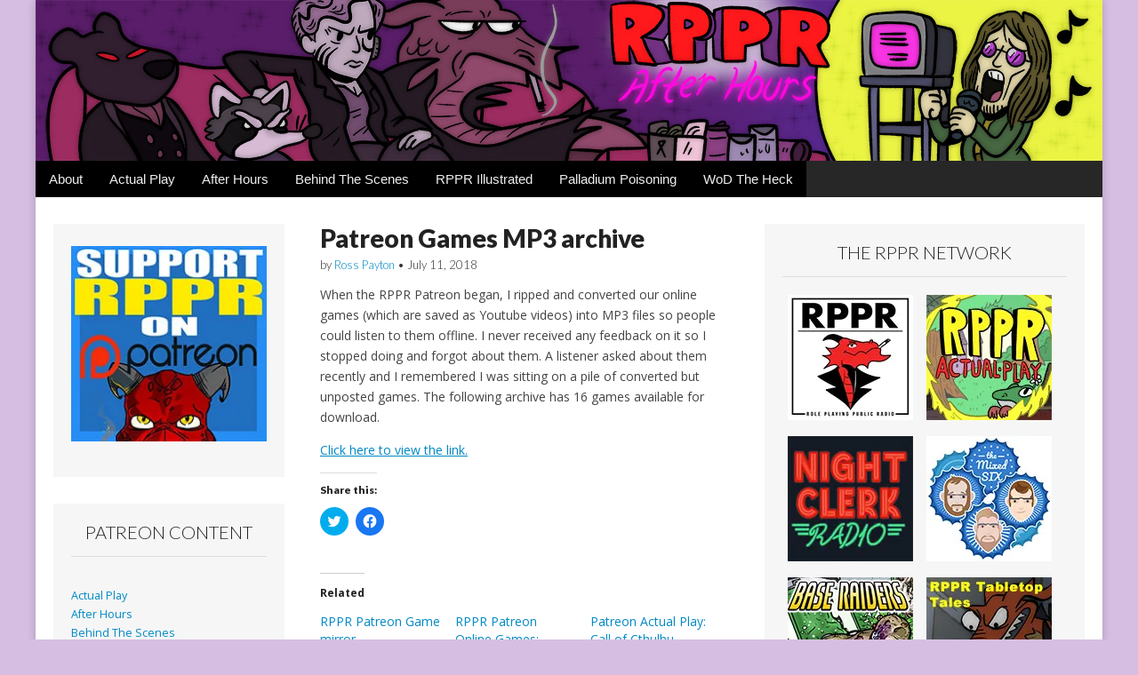

--- FILE ---
content_type: text/html; charset=UTF-8
request_url: https://afterhours.roleplayingpublicradio.com/2018/07/actual-play/patreon-games-mp3-archive/
body_size: 10482
content:
<!DOCTYPE html>
<html lang="en-US">
<head>
	<meta charset="UTF-8">
	<meta name="viewport" content="width=device-width, initial-scale=1.0">
	<link rel="profile" href="http://gmpg.org/xfn/11">
	<link rel="pingback" href="https://afterhours.roleplayingpublicradio.com/xmlrpc.php">
	<title>Patreon Games MP3 archive &#8211; RPPR After Hours: The Best of our Patreon</title>
<meta name='robots' content='max-image-preview:large'/>
<link rel='dns-prefetch' href='//secure.gravatar.com'/>
<link rel='dns-prefetch' href='//stats.wp.com'/>
<link rel='dns-prefetch' href='//fonts.googleapis.com'/>
<link rel='dns-prefetch' href='//v0.wordpress.com'/>
<link rel='dns-prefetch' href='//i0.wp.com'/>
<link rel="alternate" type="application/rss+xml" title="RPPR After Hours: The Best of our Patreon &raquo; Feed" href="https://afterhours.roleplayingpublicradio.com/feed/"/>
<link rel="alternate" type="application/rss+xml" title="RPPR After Hours: The Best of our Patreon &raquo; Comments Feed" href="https://afterhours.roleplayingpublicradio.com/comments/feed/"/>
<link rel="alternate" type="application/rss+xml" title="RPPR After Hours: The Best of our Patreon &raquo; Patreon Games MP3 archive Comments Feed" href="https://afterhours.roleplayingpublicradio.com/2018/07/actual-play/patreon-games-mp3-archive/feed/"/>
<script type="text/javascript">
window._wpemojiSettings = {"baseUrl":"https:\/\/s.w.org\/images\/core\/emoji\/14.0.0\/72x72\/","ext":".png","svgUrl":"https:\/\/s.w.org\/images\/core\/emoji\/14.0.0\/svg\/","svgExt":".svg","source":{"concatemoji":"https:\/\/afterhours.roleplayingpublicradio.com\/wp-includes\/js\/wp-emoji-release.min.js?ver=6.2.2"}};
/*! This file is auto-generated */
!function(e,a,t){var n,r,o,i=a.createElement("canvas"),p=i.getContext&&i.getContext("2d");function s(e,t){p.clearRect(0,0,i.width,i.height),p.fillText(e,0,0);e=i.toDataURL();return p.clearRect(0,0,i.width,i.height),p.fillText(t,0,0),e===i.toDataURL()}function c(e){var t=a.createElement("script");t.src=e,t.defer=t.type="text/javascript",a.getElementsByTagName("head")[0].appendChild(t)}for(o=Array("flag","emoji"),t.supports={everything:!0,everythingExceptFlag:!0},r=0;r<o.length;r++)t.supports[o[r]]=function(e){if(p&&p.fillText)switch(p.textBaseline="top",p.font="600 32px Arial",e){case"flag":return s("\ud83c\udff3\ufe0f\u200d\u26a7\ufe0f","\ud83c\udff3\ufe0f\u200b\u26a7\ufe0f")?!1:!s("\ud83c\uddfa\ud83c\uddf3","\ud83c\uddfa\u200b\ud83c\uddf3")&&!s("\ud83c\udff4\udb40\udc67\udb40\udc62\udb40\udc65\udb40\udc6e\udb40\udc67\udb40\udc7f","\ud83c\udff4\u200b\udb40\udc67\u200b\udb40\udc62\u200b\udb40\udc65\u200b\udb40\udc6e\u200b\udb40\udc67\u200b\udb40\udc7f");case"emoji":return!s("\ud83e\udef1\ud83c\udffb\u200d\ud83e\udef2\ud83c\udfff","\ud83e\udef1\ud83c\udffb\u200b\ud83e\udef2\ud83c\udfff")}return!1}(o[r]),t.supports.everything=t.supports.everything&&t.supports[o[r]],"flag"!==o[r]&&(t.supports.everythingExceptFlag=t.supports.everythingExceptFlag&&t.supports[o[r]]);t.supports.everythingExceptFlag=t.supports.everythingExceptFlag&&!t.supports.flag,t.DOMReady=!1,t.readyCallback=function(){t.DOMReady=!0},t.supports.everything||(n=function(){t.readyCallback()},a.addEventListener?(a.addEventListener("DOMContentLoaded",n,!1),e.addEventListener("load",n,!1)):(e.attachEvent("onload",n),a.attachEvent("onreadystatechange",function(){"complete"===a.readyState&&t.readyCallback()})),(e=t.source||{}).concatemoji?c(e.concatemoji):e.wpemoji&&e.twemoji&&(c(e.twemoji),c(e.wpemoji)))}(window,document,window._wpemojiSettings);
</script>
<style type="text/css">
img.wp-smiley,
img.emoji {
	display: inline !important;
	border: none !important;
	box-shadow: none !important;
	height: 1em !important;
	width: 1em !important;
	margin: 0 0.07em !important;
	vertical-align: -0.1em !important;
	background: none !important;
	padding: 0 !important;
}
</style>
	<link rel='stylesheet' id='wp-block-library-css' href='https://afterhours.roleplayingpublicradio.com/wp-includes/css/dist/block-library/style.min.css?ver=6.2.2' type='text/css' media='all'/>
<style id='wp-block-library-inline-css' type='text/css'>
.has-text-align-justify{text-align:justify;}
</style>
<link rel='stylesheet' id='jetpack-videopress-video-block-view-css' href='https://afterhours.roleplayingpublicradio.com/wp-content/plugins/jetpack/jetpack_vendor/automattic/jetpack-videopress/build/block-editor/blocks/video/view.css?minify=false&#038;ver=34ae973733627b74a14e' type='text/css' media='all'/>
<link rel='stylesheet' id='mediaelement-css' href='https://afterhours.roleplayingpublicradio.com/wp-includes/js/mediaelement/mediaelementplayer-legacy.min.css?ver=4.2.17' type='text/css' media='all'/>
<link rel='stylesheet' id='wp-mediaelement-css' href='https://afterhours.roleplayingpublicradio.com/wp-includes/js/mediaelement/wp-mediaelement.min.css?ver=6.2.2' type='text/css' media='all'/>
<link rel='stylesheet' id='classic-theme-styles-css' href='https://afterhours.roleplayingpublicradio.com/wp-includes/css/classic-themes.min.css?ver=6.2.2' type='text/css' media='all'/>
<style id='global-styles-inline-css' type='text/css'>
body{--wp--preset--color--black: #000000;--wp--preset--color--cyan-bluish-gray: #abb8c3;--wp--preset--color--white: #ffffff;--wp--preset--color--pale-pink: #f78da7;--wp--preset--color--vivid-red: #cf2e2e;--wp--preset--color--luminous-vivid-orange: #ff6900;--wp--preset--color--luminous-vivid-amber: #fcb900;--wp--preset--color--light-green-cyan: #7bdcb5;--wp--preset--color--vivid-green-cyan: #00d084;--wp--preset--color--pale-cyan-blue: #8ed1fc;--wp--preset--color--vivid-cyan-blue: #0693e3;--wp--preset--color--vivid-purple: #9b51e0;--wp--preset--gradient--vivid-cyan-blue-to-vivid-purple: linear-gradient(135deg,rgba(6,147,227,1) 0%,rgb(155,81,224) 100%);--wp--preset--gradient--light-green-cyan-to-vivid-green-cyan: linear-gradient(135deg,rgb(122,220,180) 0%,rgb(0,208,130) 100%);--wp--preset--gradient--luminous-vivid-amber-to-luminous-vivid-orange: linear-gradient(135deg,rgba(252,185,0,1) 0%,rgba(255,105,0,1) 100%);--wp--preset--gradient--luminous-vivid-orange-to-vivid-red: linear-gradient(135deg,rgba(255,105,0,1) 0%,rgb(207,46,46) 100%);--wp--preset--gradient--very-light-gray-to-cyan-bluish-gray: linear-gradient(135deg,rgb(238,238,238) 0%,rgb(169,184,195) 100%);--wp--preset--gradient--cool-to-warm-spectrum: linear-gradient(135deg,rgb(74,234,220) 0%,rgb(151,120,209) 20%,rgb(207,42,186) 40%,rgb(238,44,130) 60%,rgb(251,105,98) 80%,rgb(254,248,76) 100%);--wp--preset--gradient--blush-light-purple: linear-gradient(135deg,rgb(255,206,236) 0%,rgb(152,150,240) 100%);--wp--preset--gradient--blush-bordeaux: linear-gradient(135deg,rgb(254,205,165) 0%,rgb(254,45,45) 50%,rgb(107,0,62) 100%);--wp--preset--gradient--luminous-dusk: linear-gradient(135deg,rgb(255,203,112) 0%,rgb(199,81,192) 50%,rgb(65,88,208) 100%);--wp--preset--gradient--pale-ocean: linear-gradient(135deg,rgb(255,245,203) 0%,rgb(182,227,212) 50%,rgb(51,167,181) 100%);--wp--preset--gradient--electric-grass: linear-gradient(135deg,rgb(202,248,128) 0%,rgb(113,206,126) 100%);--wp--preset--gradient--midnight: linear-gradient(135deg,rgb(2,3,129) 0%,rgb(40,116,252) 100%);--wp--preset--duotone--dark-grayscale: url('#wp-duotone-dark-grayscale');--wp--preset--duotone--grayscale: url('#wp-duotone-grayscale');--wp--preset--duotone--purple-yellow: url('#wp-duotone-purple-yellow');--wp--preset--duotone--blue-red: url('#wp-duotone-blue-red');--wp--preset--duotone--midnight: url('#wp-duotone-midnight');--wp--preset--duotone--magenta-yellow: url('#wp-duotone-magenta-yellow');--wp--preset--duotone--purple-green: url('#wp-duotone-purple-green');--wp--preset--duotone--blue-orange: url('#wp-duotone-blue-orange');--wp--preset--font-size--small: 13px;--wp--preset--font-size--medium: 20px;--wp--preset--font-size--large: 36px;--wp--preset--font-size--x-large: 42px;--wp--preset--spacing--20: 0.44rem;--wp--preset--spacing--30: 0.67rem;--wp--preset--spacing--40: 1rem;--wp--preset--spacing--50: 1.5rem;--wp--preset--spacing--60: 2.25rem;--wp--preset--spacing--70: 3.38rem;--wp--preset--spacing--80: 5.06rem;--wp--preset--shadow--natural: 6px 6px 9px rgba(0, 0, 0, 0.2);--wp--preset--shadow--deep: 12px 12px 50px rgba(0, 0, 0, 0.4);--wp--preset--shadow--sharp: 6px 6px 0px rgba(0, 0, 0, 0.2);--wp--preset--shadow--outlined: 6px 6px 0px -3px rgba(255, 255, 255, 1), 6px 6px rgba(0, 0, 0, 1);--wp--preset--shadow--crisp: 6px 6px 0px rgba(0, 0, 0, 1);}:where(.is-layout-flex){gap: 0.5em;}body .is-layout-flow > .alignleft{float: left;margin-inline-start: 0;margin-inline-end: 2em;}body .is-layout-flow > .alignright{float: right;margin-inline-start: 2em;margin-inline-end: 0;}body .is-layout-flow > .aligncenter{margin-left: auto !important;margin-right: auto !important;}body .is-layout-constrained > .alignleft{float: left;margin-inline-start: 0;margin-inline-end: 2em;}body .is-layout-constrained > .alignright{float: right;margin-inline-start: 2em;margin-inline-end: 0;}body .is-layout-constrained > .aligncenter{margin-left: auto !important;margin-right: auto !important;}body .is-layout-constrained > :where(:not(.alignleft):not(.alignright):not(.alignfull)){max-width: var(--wp--style--global--content-size);margin-left: auto !important;margin-right: auto !important;}body .is-layout-constrained > .alignwide{max-width: var(--wp--style--global--wide-size);}body .is-layout-flex{display: flex;}body .is-layout-flex{flex-wrap: wrap;align-items: center;}body .is-layout-flex > *{margin: 0;}:where(.wp-block-columns.is-layout-flex){gap: 2em;}.has-black-color{color: var(--wp--preset--color--black) !important;}.has-cyan-bluish-gray-color{color: var(--wp--preset--color--cyan-bluish-gray) !important;}.has-white-color{color: var(--wp--preset--color--white) !important;}.has-pale-pink-color{color: var(--wp--preset--color--pale-pink) !important;}.has-vivid-red-color{color: var(--wp--preset--color--vivid-red) !important;}.has-luminous-vivid-orange-color{color: var(--wp--preset--color--luminous-vivid-orange) !important;}.has-luminous-vivid-amber-color{color: var(--wp--preset--color--luminous-vivid-amber) !important;}.has-light-green-cyan-color{color: var(--wp--preset--color--light-green-cyan) !important;}.has-vivid-green-cyan-color{color: var(--wp--preset--color--vivid-green-cyan) !important;}.has-pale-cyan-blue-color{color: var(--wp--preset--color--pale-cyan-blue) !important;}.has-vivid-cyan-blue-color{color: var(--wp--preset--color--vivid-cyan-blue) !important;}.has-vivid-purple-color{color: var(--wp--preset--color--vivid-purple) !important;}.has-black-background-color{background-color: var(--wp--preset--color--black) !important;}.has-cyan-bluish-gray-background-color{background-color: var(--wp--preset--color--cyan-bluish-gray) !important;}.has-white-background-color{background-color: var(--wp--preset--color--white) !important;}.has-pale-pink-background-color{background-color: var(--wp--preset--color--pale-pink) !important;}.has-vivid-red-background-color{background-color: var(--wp--preset--color--vivid-red) !important;}.has-luminous-vivid-orange-background-color{background-color: var(--wp--preset--color--luminous-vivid-orange) !important;}.has-luminous-vivid-amber-background-color{background-color: var(--wp--preset--color--luminous-vivid-amber) !important;}.has-light-green-cyan-background-color{background-color: var(--wp--preset--color--light-green-cyan) !important;}.has-vivid-green-cyan-background-color{background-color: var(--wp--preset--color--vivid-green-cyan) !important;}.has-pale-cyan-blue-background-color{background-color: var(--wp--preset--color--pale-cyan-blue) !important;}.has-vivid-cyan-blue-background-color{background-color: var(--wp--preset--color--vivid-cyan-blue) !important;}.has-vivid-purple-background-color{background-color: var(--wp--preset--color--vivid-purple) !important;}.has-black-border-color{border-color: var(--wp--preset--color--black) !important;}.has-cyan-bluish-gray-border-color{border-color: var(--wp--preset--color--cyan-bluish-gray) !important;}.has-white-border-color{border-color: var(--wp--preset--color--white) !important;}.has-pale-pink-border-color{border-color: var(--wp--preset--color--pale-pink) !important;}.has-vivid-red-border-color{border-color: var(--wp--preset--color--vivid-red) !important;}.has-luminous-vivid-orange-border-color{border-color: var(--wp--preset--color--luminous-vivid-orange) !important;}.has-luminous-vivid-amber-border-color{border-color: var(--wp--preset--color--luminous-vivid-amber) !important;}.has-light-green-cyan-border-color{border-color: var(--wp--preset--color--light-green-cyan) !important;}.has-vivid-green-cyan-border-color{border-color: var(--wp--preset--color--vivid-green-cyan) !important;}.has-pale-cyan-blue-border-color{border-color: var(--wp--preset--color--pale-cyan-blue) !important;}.has-vivid-cyan-blue-border-color{border-color: var(--wp--preset--color--vivid-cyan-blue) !important;}.has-vivid-purple-border-color{border-color: var(--wp--preset--color--vivid-purple) !important;}.has-vivid-cyan-blue-to-vivid-purple-gradient-background{background: var(--wp--preset--gradient--vivid-cyan-blue-to-vivid-purple) !important;}.has-light-green-cyan-to-vivid-green-cyan-gradient-background{background: var(--wp--preset--gradient--light-green-cyan-to-vivid-green-cyan) !important;}.has-luminous-vivid-amber-to-luminous-vivid-orange-gradient-background{background: var(--wp--preset--gradient--luminous-vivid-amber-to-luminous-vivid-orange) !important;}.has-luminous-vivid-orange-to-vivid-red-gradient-background{background: var(--wp--preset--gradient--luminous-vivid-orange-to-vivid-red) !important;}.has-very-light-gray-to-cyan-bluish-gray-gradient-background{background: var(--wp--preset--gradient--very-light-gray-to-cyan-bluish-gray) !important;}.has-cool-to-warm-spectrum-gradient-background{background: var(--wp--preset--gradient--cool-to-warm-spectrum) !important;}.has-blush-light-purple-gradient-background{background: var(--wp--preset--gradient--blush-light-purple) !important;}.has-blush-bordeaux-gradient-background{background: var(--wp--preset--gradient--blush-bordeaux) !important;}.has-luminous-dusk-gradient-background{background: var(--wp--preset--gradient--luminous-dusk) !important;}.has-pale-ocean-gradient-background{background: var(--wp--preset--gradient--pale-ocean) !important;}.has-electric-grass-gradient-background{background: var(--wp--preset--gradient--electric-grass) !important;}.has-midnight-gradient-background{background: var(--wp--preset--gradient--midnight) !important;}.has-small-font-size{font-size: var(--wp--preset--font-size--small) !important;}.has-medium-font-size{font-size: var(--wp--preset--font-size--medium) !important;}.has-large-font-size{font-size: var(--wp--preset--font-size--large) !important;}.has-x-large-font-size{font-size: var(--wp--preset--font-size--x-large) !important;}
.wp-block-navigation a:where(:not(.wp-element-button)){color: inherit;}
:where(.wp-block-columns.is-layout-flex){gap: 2em;}
.wp-block-pullquote{font-size: 1.5em;line-height: 1.6;}
</style>
<link rel='stylesheet' id='google_fonts-css' href='//fonts.googleapis.com/css?family=Open+Sans%3A400%2C700%3A400%2C400italic%2C700%2C700italic%7CQuattrocento%7CLato%3A300%7CLato%3A900&#038;ver=6.2.2' type='text/css' media='all'/>
<link rel='stylesheet' id='theme_stylesheet-css' href='https://afterhours.roleplayingpublicradio.com/wp-content/themes/magazine-premium-master/style.css?ver=6.2.2' type='text/css' media='all'/>
<link rel='stylesheet' id='font_awesome-css' href='https://afterhours.roleplayingpublicradio.com/wp-content/themes/magazine-premium-master/library/css/font-awesome.css?ver=4.3.0' type='text/css' media='all'/>
<link rel='stylesheet' id='social-logos-css' href='https://afterhours.roleplayingpublicradio.com/wp-content/plugins/jetpack/_inc/social-logos/social-logos.min.css?ver=12.2.1' type='text/css' media='all'/>
<link rel='stylesheet' id='jetpack_css-css' href='https://afterhours.roleplayingpublicradio.com/wp-content/plugins/jetpack/css/jetpack.css?ver=12.2.1' type='text/css' media='all'/>
<script type='text/javascript' id='jetpack_related-posts-js-extra'>
/* <![CDATA[ */
var related_posts_js_options = {"post_heading":"h4"};
/* ]]> */
</script>
<script type='text/javascript' src='https://afterhours.roleplayingpublicradio.com/wp-content/plugins/jetpack/_inc/build/related-posts/related-posts.min.js?ver=20211209' id='jetpack_related-posts-js'></script>
<script type='text/javascript' src='https://afterhours.roleplayingpublicradio.com/wp-includes/js/jquery/jquery.min.js?ver=3.6.4' id='jquery-core-js'></script>
<script type='text/javascript' src='https://afterhours.roleplayingpublicradio.com/wp-includes/js/jquery/jquery-migrate.min.js?ver=3.4.0' id='jquery-migrate-js'></script>
<link rel="https://api.w.org/" href="https://afterhours.roleplayingpublicradio.com/wp-json/"/><link rel="alternate" type="application/json" href="https://afterhours.roleplayingpublicradio.com/wp-json/wp/v2/posts/545"/><link rel="EditURI" type="application/rsd+xml" title="RSD" href="https://afterhours.roleplayingpublicradio.com/xmlrpc.php?rsd"/>
<link rel="wlwmanifest" type="application/wlwmanifest+xml" href="https://afterhours.roleplayingpublicradio.com/wp-includes/wlwmanifest.xml"/>
<meta name="generator" content="WordPress 6.2.2"/>
<link rel="canonical" href="https://afterhours.roleplayingpublicradio.com/2018/07/actual-play/patreon-games-mp3-archive/"/>
<link rel='shortlink' href='https://wp.me/p7aItm-8N'/>
<link rel="alternate" type="application/json+oembed" href="https://afterhours.roleplayingpublicradio.com/wp-json/oembed/1.0/embed?url=https%3A%2F%2Fafterhours.roleplayingpublicradio.com%2F2018%2F07%2Factual-play%2Fpatreon-games-mp3-archive%2F"/>
<link rel="alternate" type="text/xml+oembed" href="https://afterhours.roleplayingpublicradio.com/wp-json/oembed/1.0/embed?url=https%3A%2F%2Fafterhours.roleplayingpublicradio.com%2F2018%2F07%2Factual-play%2Fpatreon-games-mp3-archive%2F&#038;format=xml"/>
	<style>img#wpstats{display:none}</style>
		<style>
body { color: #444444; font-family: Open Sans, sans-serif; font-weight: normal; font-size: 14px; }
#page { background-color: #ffffff; }
h1, h2, h3, h4, h5, h6, h1 a, h2 a, h3 a, h4 a, h5 a, h6 a { color: #222222; font-family: Lato, serif; font-weight: normal; }
#site-title a,#site-description{  }
#site-title a { font-family: Quattrocento, serif; font-weight: normal; font-size: 48px; }
#site-description { font-family: Lato;  font-weight: 300; font-size: 18px; }
#site-navigation, #site-sub-navigation { font-family: PT Sans, sans-serif; font-weight: normal; }
#site-navigation { font-size: 15px; background-color: #272727; }
#site-navigation li:hover, #site-navigation ul ul { background-color: #111111; }
#site-navigation li a { color: #eeeeee; }
#site-navigation li a:hover { color: #eeeeee; }
#site-sub-navigation { font-size: 12px; }
a, .entry-meta a, .format-link .entry-title a { color: #0089C4; }
a:hover, .entry-meta a:hover, .format-link .entry-title a:hover { color: #222222; }
.more-link, #posts-pagination a, input[type="submit"], .comment-reply-link, .more-link:hover, #posts-pagination a:hover, input[type="submit"]:hover, .comment-reply-link:hover { color: #ffffff; background-color: #444444; }
.widget { background-color: #f6f6f6; }
.entry-title, .entry-title a { font-family: Lato, sans-serif;  font-weight: 900; font-size: 28px; }
.entry-meta, .entry-meta a { font-family: Lato;  font-weight: 300; font-size: 13px; }
.post-category, .post-category a, .post-format, .post-format a { font-family: Lato;  font-weight: 300; font-size: 13px; }
/* Custom CSS */
/*
Welcome to the Custom CSS editor!

Please add all your custom CSS here and avoid modifying the core theme files, since that'll make upgrading the theme problematic. Your custom CSS will be loaded after the theme's stylesheets, which means that your rules will take precedence. Just add your CSS here for what you want to change, you don't need to copy all the theme's style.css content.
*/
.menu-menu-1-container {
  background: black;
}
/* eof Custom CSS */
	</style>
	<style type="text/css">.recentcomments a{display:inline !important;padding:0 !important;margin:0 !important;}</style><style type="text/css" id="custom-background-css">
body.custom-background { background-color: #d6bee2; }
</style>
	
<!-- Jetpack Open Graph Tags -->
<meta property="og:type" content="article"/>
<meta property="og:title" content="Patreon Games MP3 archive"/>
<meta property="og:url" content="https://afterhours.roleplayingpublicradio.com/2018/07/actual-play/patreon-games-mp3-archive/"/>
<meta property="og:description" content="When the RPPR Patreon began, I ripped and converted our online games (which are saved as Youtube videos) into MP3 files so people could listen to them offline. I never received any feedback on it s…"/>
<meta property="article:published_time" content="2018-07-11T18:00:39+00:00"/>
<meta property="article:modified_time" content="2018-07-04T03:29:57+00:00"/>
<meta property="og:site_name" content="RPPR After Hours: The Best of our Patreon"/>
<meta property="og:image" content="https://s0.wp.com/i/blank.jpg"/>
<meta property="og:image:alt" content=""/>
<meta property="og:locale" content="en_US"/>
<meta name="twitter:creator" content="@rosspayton"/>
<meta name="twitter:text:title" content="Patreon Games MP3 archive"/>
<meta name="twitter:card" content="summary"/>

<!-- End Jetpack Open Graph Tags -->
</head>

<body class="post-template-default single single-post postid-545 single-format-standard custom-background">
	<div id="page" class="grid ">
		<header id="header" class="row" role="banner">
			<div class="c12">
				<div id="mobile-menu">
					<a href="#" class="left-menu"><i class="fa fa-reorder"></i></a>
					<a href="#"><i class="fa fa-search"></i></a>
				</div>
				<div id="drop-down-search"><form role="search" method="get" class="search-form" action="https://afterhours.roleplayingpublicradio.com/">
				<label>
					<span class="screen-reader-text">Search for:</span>
					<input type="search" class="search-field" placeholder="Search &hellip;" value="" name="s"/>
				</label>
				<input type="submit" class="search-submit" value="Search"/>
			</form></div>

								<div class="title-logo-wrapper remove">
										<div id="title-wrapper">
						<div id="site-title"><a href="https://afterhours.roleplayingpublicradio.com" title="RPPR After Hours: The Best of our Patreon" rel="home">RPPR After Hours: The Best of our Patreon</a></div>
											</div>
				</div>
									<a href="https://afterhours.roleplayingpublicradio.com" title="RPPR After Hours: The Best of our Patreon" rel="home"><img id="header-img" src="https://afterhours.roleplayingpublicradio.com/wp-content/uploads/2016/01/rpprafterhours-banner.jpg" width="1200" height="181" alt="RPPR After Hours: The Best of our Patreon"/></a>
					
				<div id="nav-wrapper">
					<div class="nav-content">
						<nav id="site-navigation" class="menus clearfix" role="navigation">
							<div class="screen-reader-text">Main menu</div>
							<a class="screen-reader-text" href="#primary" title="Skip to content">Skip to content</a>
							<div id="main-menu" class="menu-menu-1-container"><ul id="menu-menu-1" class="menu"><li id="menu-item-29" class="menu-item menu-item-type-post_type menu-item-object-page current-post-parent menu-item-29"><a href="https://afterhours.roleplayingpublicradio.com/about/">About</a>
<li id="menu-item-30" class="menu-item menu-item-type-taxonomy menu-item-object-category current-post-ancestor current-menu-parent current-post-parent menu-item-30"><a href="https://afterhours.roleplayingpublicradio.com/category/actual-play/">Actual Play</a>
<li id="menu-item-31" class="menu-item menu-item-type-taxonomy menu-item-object-category menu-item-31"><a href="https://afterhours.roleplayingpublicradio.com/category/after-hours/">After Hours</a>
<li id="menu-item-32" class="menu-item menu-item-type-taxonomy menu-item-object-category menu-item-32"><a href="https://afterhours.roleplayingpublicradio.com/category/behind-the-scenes/">Behind The Scenes</a>
<li id="menu-item-195" class="menu-item menu-item-type-taxonomy menu-item-object-category menu-item-195"><a href="https://afterhours.roleplayingpublicradio.com/category/rppr-illustrated/">RPPR Illustrated</a>
<li id="menu-item-347" class="menu-item menu-item-type-taxonomy menu-item-object-category menu-item-347"><a href="https://afterhours.roleplayingpublicradio.com/category/palladium-poisoning/">Palladium Poisoning</a>
<li id="menu-item-201" class="menu-item menu-item-type-taxonomy menu-item-object-category menu-item-201"><a href="https://afterhours.roleplayingpublicradio.com/category/wod-the-heck/">WoD The Heck</a>
</ul></div>
													</nav><!-- #site-navigation -->

											</div>
				</div>

			</div><!-- .c12 -->

		</header><!-- #header .row -->

		<div id="main">
			<div class="row">
	<div id="primary" class="c5 push3" role="main">
			<article id="post-545" class="post-545 post type-post status-publish format-standard hentry category-actual-play">
	    <header>
	<h1 class="entry-title">Patreon Games MP3 archive</h1>
		<h2 class="entry-meta">
		by <span class="vcard author"><span class="fn"><a href="https://afterhours.roleplayingpublicradio.com/author/9thangel/" title="Posts by Ross Payton" rel="author">Ross Payton</a></span></span>&nbsp;&bull;&nbsp;<time class="published updated" datetime="2018-07-11">July 11, 2018</time>	</h2>
	</header>
	    <div class="entry-content">
		    <p>When the RPPR Patreon began, I ripped and converted our online games (which are saved as Youtube videos) into MP3 files so people could listen to them offline. I never received any feedback on it so I stopped doing and forgot about them. A listener asked about them recently and I remembered I was sitting on a pile of converted but unposted games. The following archive has 16 games available for download.</p>
<p><a href="https://www.patreon.com/posts/patreon-games-18790106">Click here to view the link.</a></p>
<div class="sharedaddy sd-sharing-enabled"><div class="robots-nocontent sd-block sd-social sd-social-icon sd-sharing"><h3 class="sd-title">Share this:</h3><div class="sd-content"><ul><li class="share-twitter"><a rel="nofollow noopener noreferrer" data-shared="sharing-twitter-545" class="share-twitter sd-button share-icon no-text" href="https://afterhours.roleplayingpublicradio.com/2018/07/actual-play/patreon-games-mp3-archive/?share=twitter" target="_blank" title="Click to share on Twitter"><span></span><span class="sharing-screen-reader-text">Click to share on Twitter (Opens in new window)</span></a></li><li class="share-facebook"><a rel="nofollow noopener noreferrer" data-shared="sharing-facebook-545" class="share-facebook sd-button share-icon no-text" href="https://afterhours.roleplayingpublicradio.com/2018/07/actual-play/patreon-games-mp3-archive/?share=facebook" target="_blank" title="Click to share on Facebook"><span></span><span class="sharing-screen-reader-text">Click to share on Facebook (Opens in new window)</span></a></li><li class="share-end"></li></ul></div></div></div>
<div id='jp-relatedposts' class='jp-relatedposts'>
	<h3 class="jp-relatedposts-headline"><em>Related</em></h3>
</div>	    </div><!-- .entry-content -->

	        <footer class="entry">
			</footer><!-- .entry -->
		</article><!-- #post-545 -->
			<nav id="posts-pagination">
				<h3 class="screen-reader-text">Post navigation</h3>
				<div class="previous fl"><a href="https://afterhours.roleplayingpublicradio.com/2018/07/dont-cross-the-stream/dont-cross-the-stream-reboot/" rel="prev">&larr; Don&#8217;t Cross the Stream: Reboot</a></div>
				<div class="next fr"><a href="https://afterhours.roleplayingpublicradio.com/2018/07/dont-cross-the-stream/dont-cross-the-stream-explosive-emotions/" rel="next">Don&#8217;t Cross the Stream: Explosive Emotions &rarr;</a></div>
			</nav><!-- #posts-pagination -->

			
<div id="comments" class="comments-area">

	
	
		<div id="respond" class="comment-respond">
		<h3 id="reply-title" class="comment-reply-title">Leave a Reply <small><a rel="nofollow" id="cancel-comment-reply-link" href="/2018/07/actual-play/patreon-games-mp3-archive/#respond" style="display:none;">Cancel reply</a></small></h3><form action="https://afterhours.roleplayingpublicradio.com/wp-comments-post.php" method="post" id="commentform" class="comment-form" novalidate><p class="comment-notes"><span id="email-notes">Your email address will not be published.</span> <span class="required-field-message">Required fields are marked <span class="required">*</span></span></p><p class="comment-form-comment"><textarea id="comment" name="comment" required cols="45" rows="8" placeholder="Comment *" aria-required="true"></textarea></p><p class="comment-form-author"><label for="author">Name <span class="required">*</span></label> <input id="author" name="author" type="text" value="" size="30" maxlength="245" autocomplete="name" required /></p>
<p class="comment-form-email"><label for="email">Email <span class="required">*</span></label> <input id="email" name="email" type="email" value="" size="30" maxlength="100" aria-describedby="email-notes" autocomplete="email" required /></p>
<p class="comment-form-url"><label for="url">Website</label> <input id="url" name="url" type="url" value="" size="30" maxlength="200" autocomplete="url"/></p>
<p class="comment-form-cookies-consent"><input id="wp-comment-cookies-consent" name="wp-comment-cookies-consent" type="checkbox" value="yes"/> <label for="wp-comment-cookies-consent">Save my name, email, and website in this browser for the next time I comment.</label></p>
<p class="comment-subscription-form"><input type="checkbox" name="subscribe_comments" id="subscribe_comments" value="subscribe" style="width: auto; -moz-appearance: checkbox; -webkit-appearance: checkbox;"/> <label class="subscribe-label" id="subscribe-label" for="subscribe_comments">Notify me of follow-up comments by email.</label></p><p class="comment-subscription-form"><input type="checkbox" name="subscribe_blog" id="subscribe_blog" value="subscribe" style="width: auto; -moz-appearance: checkbox; -webkit-appearance: checkbox;"/> <label class="subscribe-label" id="subscribe-blog-label" for="subscribe_blog">Notify me of new posts by email.</label></p><p class="form-submit"><input name="submit" type="submit" id="submit" class="submit" value="Post Comment"/> <input type='hidden' name='comment_post_ID' value='545' id='comment_post_ID'/>
<input type='hidden' name='comment_parent' id='comment_parent' value='0'/>
</p><p style="display: none;"><input type="hidden" id="akismet_comment_nonce" name="akismet_comment_nonce" value="1cbd662779"/></p><p style="display: none !important;"><label>&#916;<textarea name="ak_hp_textarea" cols="45" rows="8" maxlength="100"></textarea></label><input type="hidden" id="ak_js_1" name="ak_js" value="81"/><script>document.getElementById( "ak_js_1" ).setAttribute( "value", ( new Date() ).getTime() );</script></p></form>	</div><!-- #respond -->
	
</div><!-- #comments .comments-area -->

			</div><!-- #primary -->

	<div id="secondary" class="c3 pull5" role="complementary">
		<aside id="text-4" class="widget widget_text">			<div class="textwidget"><a href="https://www.patreon.com/RPPR"><img class="alignleft wp-image-912 size-full" title="Support us on Patreon!" src="https://i0.wp.com/afterhours.roleplayingpublicradio.com/wp-content/uploads/2016/02/RppR-Patreon-Support-web2.jpg?resize=225%2C225" alt="Support us on Patreon!" width="225" height="225" data-recalc-dims="1"/></a></div>
		</aside><aside id="nav_menu-2" class="widget widget_nav_menu"><h3 class="widget-title">Patreon Content</h3><div class="menu-widget-categories-container"><ul id="menu-widget-categories" class="menu"><li id="menu-item-189" class="menu-item menu-item-type-taxonomy menu-item-object-category current-post-ancestor current-menu-parent current-post-parent menu-item-189"><a href="https://afterhours.roleplayingpublicradio.com/category/actual-play/">Actual Play</a></li>
<li id="menu-item-187" class="menu-item menu-item-type-taxonomy menu-item-object-category menu-item-187"><a href="https://afterhours.roleplayingpublicradio.com/category/after-hours/">After Hours</a></li>
<li id="menu-item-186" class="menu-item menu-item-type-taxonomy menu-item-object-category menu-item-186"><a href="https://afterhours.roleplayingpublicradio.com/category/behind-the-scenes/">Behind The Scenes</a></li>
<li id="menu-item-188" class="menu-item menu-item-type-taxonomy menu-item-object-category menu-item-188"><a href="https://afterhours.roleplayingpublicradio.com/category/rppr-illustrated/">RPPR Illustrated</a></li>
<li id="menu-item-346" class="menu-item menu-item-type-taxonomy menu-item-object-category menu-item-346"><a href="https://afterhours.roleplayingpublicradio.com/category/palladium-poisoning/">Palladium Poisoning</a></li>
<li id="menu-item-202" class="menu-item menu-item-type-taxonomy menu-item-object-category menu-item-202"><a href="https://afterhours.roleplayingpublicradio.com/category/wod-the-heck/">WoD The Heck</a></li>
</ul></div></aside><aside id="search-2" class="widget widget_search"><h3 class="widget-title">Search</h3><form role="search" method="get" class="search-form" action="https://afterhours.roleplayingpublicradio.com/">
				<label>
					<span class="screen-reader-text">Search for:</span>
					<input type="search" class="search-field" placeholder="Search &hellip;" value="" name="s"/>
				</label>
				<input type="submit" class="search-submit" value="Search"/>
			</form></aside>	</div><!-- #secondary.widget-area -->

			<div id="tertiary" class="c4 end" role="complementary">
			<aside id="custom_html-3" class="widget_text widget widget_custom_html"><h3 class="widget-title">The RPPR Network</h3><div class="textwidget custom-html-widget"><a href="http://slangdesign.com/rppr/"><img src="https://i0.wp.com/actualplay.roleplayingpublicradio.com/wp-content/uploads/rppr1.jpg?w=464" title="Role Playing Public Radio" alt="Role Playing Public Radio" class="four" data-recalc-dims="1"/></a>
<a href="http://actualplay.roleplayingpublicradio.com/"><img src="https://i0.wp.com/actualplay.roleplayingpublicradio.com/wp-content/uploads/ap.jpg?w=464" title="RPPR Tabletop Tales" alt="RPPR Actual Play" class="four" data-recalc-dims="1"/></a>
<a href="https://www.nightclerkradio.com/"><img src="https://i0.wp.com/actualplay.roleplayingpublicradio.com/wp-content/uploads/ncr.jpg?w=464" alt="Night Clerk Radio" title="Night Clerk Radio" class="four" data-recalc-dims="1"/></a>
<a href="http://www.themixedsix.com/"><img src="https://i0.wp.com/actualplay.roleplayingpublicradio.com/wp-content/uploads/m6.jpg?w=464" alt="The Mixed Six Podcast" title="The Mixed Six Podcast" class="four" data-recalc-dims="1"/></a>
<a href="http://www.baseraiders.com/"><img src="https://i0.wp.com/actualplay.roleplayingpublicradio.com/wp-content/uploads/br.jpg?w=464" title="Base Raiders" alt="Base Raiders" class="four" data-recalc-dims="1"/></a>
<a href="http://tabletoptales.roleplayingpublicradio.com/"><img src="https://i0.wp.com/actualplay.roleplayingpublicradio.com/wp-content/uploads/tt.jpg?w=464" title="RPPR Tabletop Tales" alt="RPPR Tabletop Tales" class="four" data-recalc-dims="1"/></a>
<a href="http://www.zombiesoftheworld.com/the-book/"><img src="https://i0.wp.com/actualplay.roleplayingpublicradio.com/wp-content/uploads/zw.jpg?w=464" title="Zombies of the World" alt="Zombies of the World" class="four" data-recalc-dims="1"/></a>
<a href="http://redmarketsrpg.com/"><img src="https://i0.wp.com/actualplay.roleplayingpublicradio.com/wp-content/uploads/rm.jpg?w=464" title="Red Markets: A Game Of Economic Horror" alt="Red Markets: A Game Of Economic Horror" class="four" data-recalc-dims="1"/></a></div></aside><aside id="recent-comments-2" class="widget widget_recent_comments"><h3 class="widget-title">Recent Comments</h3><ul id="recentcomments"><li class="recentcomments"><span class="comment-author-link">DiploRaptor</span> on <a href="https://afterhours.roleplayingpublicradio.com/2022/05/after-hours/after-hours-add-wg7-castle-greyhawk-part-5/#comment-8333">After Hours: AD&#038;D WG7 Castle Greyhawk &#8211; Part 5</a></li><li class="recentcomments"><span class="comment-author-link">DiploRaptor</span> on <a href="https://afterhours.roleplayingpublicradio.com/2016/03/after-hours/rppr-after-hours-gritinu-anima-and-r-rated-superhero-movies/#comment-6619">RPPR After Hours: Gritinu &#8211; Anima and R-rated Superhero Movies</a></li><li class="recentcomments"><span class="comment-author-link">DiploRaptor</span> on <a href="https://afterhours.roleplayingpublicradio.com/2021/02/after-hours/after-hours-inferno-journey-through-malebolge-book-two-and-three/#comment-6541">After Hours: Inferno &#8211; Journey Through Malebolge Book Two and Three</a></li><li class="recentcomments"><span class="comment-author-link">malkav11</span> on <a href="https://afterhours.roleplayingpublicradio.com/2018/07/dont-cross-the-stream/dont-cross-the-stream-speed-racer/#comment-6011">Don&#8217;t Cross the Stream: Speed Racer</a></li><li class="recentcomments"><span class="comment-author-link">DiploRaptor</span> on <a href="https://afterhours.roleplayingpublicradio.com/2016/08/actual-play/slasher-flick-heavy-metal-mayhem-bonus-ap-for-5-backers/#comment-5638">Slasher Flick: Heavy Metal Mayhem &#8211; Bonus AP for $5 Backers</a></li></ul></aside><aside id="tag_cloud-2" class="widget widget_tag_cloud"><h3 class="widget-title">Tags</h3><div class="tagcloud"><a href="https://afterhours.roleplayingpublicradio.com/tag/aaron/" class="tag-cloud-link tag-link-79 tag-link-position-1" style="font-size: 19.052631578947pt;" aria-label="aaron (33 items)">aaron</a>
<a href="https://afterhours.roleplayingpublicradio.com/tag/aaron-as-gm/" class="tag-cloud-link tag-link-32 tag-link-position-2" style="font-size: 10.315789473684pt;" aria-label="aaron as GM (4 items)">aaron as GM</a>
<a href="https://afterhours.roleplayingpublicradio.com/tag/adam-scott-glancy/" class="tag-cloud-link tag-link-164 tag-link-position-3" style="font-size: 9.2631578947368pt;" aria-label="adam scott glancy (3 items)">adam scott glancy</a>
<a href="https://afterhours.roleplayingpublicradio.com/tag/after-hours/" class="tag-cloud-link tag-link-108 tag-link-position-4" style="font-size: 10.315789473684pt;" aria-label="after hours (4 items)">after hours</a>
<a href="https://afterhours.roleplayingpublicradio.com/tag/base-raiders/" class="tag-cloud-link tag-link-4 tag-link-position-5" style="font-size: 12.947368421053pt;" aria-label="base raiders (8 items)">base raiders</a>
<a href="https://afterhours.roleplayingpublicradio.com/tag/bill/" class="tag-cloud-link tag-link-145 tag-link-position-6" style="font-size: 9.2631578947368pt;" aria-label="bill (3 items)">bill</a>
<a href="https://afterhours.roleplayingpublicradio.com/tag/birk/" class="tag-cloud-link tag-link-183 tag-link-position-7" style="font-size: 8pt;" aria-label="birk (2 items)">birk</a>
<a href="https://afterhours.roleplayingpublicradio.com/tag/bridget/" class="tag-cloud-link tag-link-175 tag-link-position-8" style="font-size: 15.052631578947pt;" aria-label="bridget (13 items)">bridget</a>
<a href="https://afterhours.roleplayingpublicradio.com/tag/caleb/" class="tag-cloud-link tag-link-90 tag-link-position-9" style="font-size: 17.052631578947pt;" aria-label="caleb (21 items)">caleb</a>
<a href="https://afterhours.roleplayingpublicradio.com/tag/call-of-cthulhu/" class="tag-cloud-link tag-link-15 tag-link-position-10" style="font-size: 12.947368421053pt;" aria-label="call of cthulhu (8 items)">call of cthulhu</a>
<a href="https://afterhours.roleplayingpublicradio.com/tag/cyberspace/" class="tag-cloud-link tag-link-92 tag-link-position-11" style="font-size: 9.2631578947368pt;" aria-label="cyberspace (3 items)">cyberspace</a>
<a href="https://afterhours.roleplayingpublicradio.com/tag/dd/" class="tag-cloud-link tag-link-39 tag-link-position-12" style="font-size: 9.2631578947368pt;" aria-label="D&amp;D (3 items)">D&amp;D</a>
<a href="https://afterhours.roleplayingpublicradio.com/tag/dan/" class="tag-cloud-link tag-link-69 tag-link-position-13" style="font-size: 11.157894736842pt;" aria-label="dan (5 items)">dan</a>
<a href="https://afterhours.roleplayingpublicradio.com/tag/david/" class="tag-cloud-link tag-link-102 tag-link-position-14" style="font-size: 9.2631578947368pt;" aria-label="david (3 items)">david</a>
<a href="https://afterhours.roleplayingpublicradio.com/tag/deadearth/" class="tag-cloud-link tag-link-34 tag-link-position-15" style="font-size: 9.2631578947368pt;" aria-label="deadearth (3 items)">deadearth</a>
<a href="https://afterhours.roleplayingpublicradio.com/tag/delta-green/" class="tag-cloud-link tag-link-48 tag-link-position-16" style="font-size: 13.894736842105pt;" aria-label="delta green (10 items)">delta green</a>
<a href="https://afterhours.roleplayingpublicradio.com/tag/duality/" class="tag-cloud-link tag-link-27 tag-link-position-17" style="font-size: 10.315789473684pt;" aria-label="duality (4 items)">duality</a>
<a href="https://afterhours.roleplayingpublicradio.com/tag/dungeon-crawl-classics/" class="tag-cloud-link tag-link-70 tag-link-position-18" style="font-size: 8pt;" aria-label="dungeon crawl classics (2 items)">dungeon crawl classics</a>
<a href="https://afterhours.roleplayingpublicradio.com/tag/eclipse-phase/" class="tag-cloud-link tag-link-19 tag-link-position-19" style="font-size: 13.894736842105pt;" aria-label="eclipse phase (10 items)">eclipse phase</a>
<a href="https://afterhours.roleplayingpublicradio.com/tag/fae/" class="tag-cloud-link tag-link-176 tag-link-position-20" style="font-size: 11.894736842105pt;" aria-label="fae (6 items)">fae</a>
<a href="https://afterhours.roleplayingpublicradio.com/tag/faust/" class="tag-cloud-link tag-link-71 tag-link-position-21" style="font-size: 17.684210526316pt;" aria-label="faust (24 items)">faust</a>
<a href="https://afterhours.roleplayingpublicradio.com/tag/fear-itself/" class="tag-cloud-link tag-link-55 tag-link-position-22" style="font-size: 9.2631578947368pt;" aria-label="fear itself (3 items)">fear itself</a>
<a href="https://afterhours.roleplayingpublicradio.com/tag/fiction/" class="tag-cloud-link tag-link-11 tag-link-position-23" style="font-size: 9.2631578947368pt;" aria-label="fiction (3 items)">fiction</a>
<a href="https://afterhours.roleplayingpublicradio.com/tag/future-king/" class="tag-cloud-link tag-link-91 tag-link-position-24" style="font-size: 9.2631578947368pt;" aria-label="future king (3 items)">future king</a>
<a href="https://afterhours.roleplayingpublicradio.com/tag/inferno/" class="tag-cloud-link tag-link-190 tag-link-position-25" style="font-size: 10.315789473684pt;" aria-label="inferno (4 items)">inferno</a>
<a href="https://afterhours.roleplayingpublicradio.com/tag/jason/" class="tag-cloud-link tag-link-120 tag-link-position-26" style="font-size: 10.315789473684pt;" aria-label="jason (4 items)">jason</a>
<a href="https://afterhours.roleplayingpublicradio.com/tag/judges-guild/" class="tag-cloud-link tag-link-38 tag-link-position-27" style="font-size: 9.2631578947368pt;" aria-label="judge&#039;s guild (3 items)">judge&#039;s guild</a>
<a href="https://afterhours.roleplayingpublicradio.com/tag/kat/" class="tag-cloud-link tag-link-184 tag-link-position-28" style="font-size: 8pt;" aria-label="kat (2 items)">kat</a>
<a href="https://afterhours.roleplayingpublicradio.com/tag/legendquest/" class="tag-cloud-link tag-link-76 tag-link-position-29" style="font-size: 8pt;" aria-label="legendquest (2 items)">legendquest</a>
<a href="https://afterhours.roleplayingpublicradio.com/tag/melissa/" class="tag-cloud-link tag-link-146 tag-link-position-30" style="font-size: 9.2631578947368pt;" aria-label="melissa (3 items)">melissa</a>
<a href="https://afterhours.roleplayingpublicradio.com/tag/noah/" class="tag-cloud-link tag-link-154 tag-link-position-31" style="font-size: 13.473684210526pt;" aria-label="noah (9 items)">noah</a>
<a href="https://afterhours.roleplayingpublicradio.com/tag/palladium/" class="tag-cloud-link tag-link-29 tag-link-position-32" style="font-size: 10.315789473684pt;" aria-label="palladium (4 items)">palladium</a>
<a href="https://afterhours.roleplayingpublicradio.com/tag/renee/" class="tag-cloud-link tag-link-147 tag-link-position-33" style="font-size: 10.315789473684pt;" aria-label="renee (4 items)">renee</a>
<a href="https://afterhours.roleplayingpublicradio.com/tag/richard/" class="tag-cloud-link tag-link-161 tag-link-position-34" style="font-size: 11.157894736842pt;" aria-label="richard (5 items)">richard</a>
<a href="https://afterhours.roleplayingpublicradio.com/tag/rifts/" class="tag-cloud-link tag-link-113 tag-link-position-35" style="font-size: 15.052631578947pt;" aria-label="rifts (13 items)">rifts</a>
<a href="https://afterhours.roleplayingpublicradio.com/tag/rob/" class="tag-cloud-link tag-link-191 tag-link-position-36" style="font-size: 9.2631578947368pt;" aria-label="rob (3 items)">rob</a>
<a href="https://afterhours.roleplayingpublicradio.com/tag/ross/" class="tag-cloud-link tag-link-80 tag-link-position-37" style="font-size: 22pt;" aria-label="ross (63 items)">ross</a>
<a href="https://afterhours.roleplayingpublicradio.com/tag/shaun/" class="tag-cloud-link tag-link-72 tag-link-position-38" style="font-size: 19.052631578947pt;" aria-label="shaun (33 items)">shaun</a>
<a href="https://afterhours.roleplayingpublicradio.com/tag/street-fighter/" class="tag-cloud-link tag-link-169 tag-link-position-39" style="font-size: 9.2631578947368pt;" aria-label="street fighter (3 items)">street fighter</a>
<a href="https://afterhours.roleplayingpublicradio.com/tag/thad/" class="tag-cloud-link tag-link-28 tag-link-position-40" style="font-size: 13.473684210526pt;" aria-label="thad (9 items)">thad</a>
<a href="https://afterhours.roleplayingpublicradio.com/tag/tom/" class="tag-cloud-link tag-link-78 tag-link-position-41" style="font-size: 17.263157894737pt;" aria-label="tom (22 items)">tom</a>
<a href="https://afterhours.roleplayingpublicradio.com/tag/tribes-of-tokyo/" class="tag-cloud-link tag-link-17 tag-link-position-42" style="font-size: 10.315789473684pt;" aria-label="tribes of tokyo (4 items)">tribes of tokyo</a>
<a href="https://afterhours.roleplayingpublicradio.com/tag/triptych/" class="tag-cloud-link tag-link-144 tag-link-position-43" style="font-size: 9.2631578947368pt;" aria-label="triptych (3 items)">triptych</a>
<a href="https://afterhours.roleplayingpublicradio.com/tag/wilderlands/" class="tag-cloud-link tag-link-177 tag-link-position-44" style="font-size: 9.2631578947368pt;" aria-label="wilderlands (3 items)">wilderlands</a>
<a href="https://afterhours.roleplayingpublicradio.com/tag/ww2/" class="tag-cloud-link tag-link-26 tag-link-position-45" style="font-size: 9.2631578947368pt;" aria-label="ww2 (3 items)">ww2</a></div>
</aside>		</div><!-- #tertiary.widget-area -->
				</div><!-- .row -->

				<section id="image-bar" class="row">
			<div class="c12">
									<div class="row">
										        	<div class="c2">
																<p><a href="https://afterhours.roleplayingpublicradio.com/2022/05/after-hours/after-hours-add-wg7-castle-greyhawk-part-5/">After Hours: AD&#038;D WG7 Castle Greyhawk &#8211; Part 5</a></p>
				            </div>
				            				        	<div class="c2">
																<p><a href="https://afterhours.roleplayingpublicradio.com/2022/05/remastered-actual-play/remastered-actual-play-delta-green-lover-in-the-ice-part-1/">Remastered Actual Play: Delta Green &#8211; Lover in the Ice &#8211; Part 1</a></p>
				            </div>
				            				        	<div class="c2">
																<p><a href="https://afterhours.roleplayingpublicradio.com/2022/05/rppr-illustrated/rppr-illustrated-cointract-island-the-courier/">RPPR Illustrated: Cointract Island &#8211; The Courier</a></p>
				            </div>
				            				        	<div class="c2">
																<p><a href="https://afterhours.roleplayingpublicradio.com/2022/05/after-hours/after-hours-add-wg7-castle-greyhawk-part-4/">After Hours: AD&#038;D WG7 Castle Greyhawk &#8211; Part 4</a></p>
				            </div>
				            				        	<div class="c2">
																<p><a href="https://afterhours.roleplayingpublicradio.com/2022/05/rppr-illustrated/rppr-illustrated-cointract-island-upcoming-survival-horror-rppr-campaign/">RPPR Illustrated: Cointract Island &#8211; Upcoming Survival Horror RPPR campaign!</a></p>
				            </div>
				            				        	<div class="c2">
																<p><a href="https://afterhours.roleplayingpublicradio.com/2022/05/after-hours/after-hours-add-wg7-castle-greyhawk-part-3/">After Hours: AD&#038;D WG7 Castle Greyhawk &#8211; Part 3</a></p>
				            </div>
				            					</div>
								</div>
		</section>
			</div> <!-- #main -->

</div> <!-- #page.grid -->

<footer id="footer" role="contentinfo">
	<div id="footer-content" class="grid ">
		<div class="row">
					</div><!-- .row -->

		<div class="row">
			<p class="copyright c12">
								<span class="line active"></span>
				<span class="fl">Copyright © 2026 <a href="https://afterhours.roleplayingpublicradio.com">RPPR After Hours: The Best of our Patreon</a>. All Rights Reserved.</span>
				<span class="fr">The Magazine Premium Theme by <a href="https://themes.bavotasan.com/">bavotasan.com</a>.</span>
			</p><!-- .c12 -->
		</div><!-- .row -->
	</div><!-- #footer-content.grid -->
</footer><!-- #footer -->


	<script type="text/javascript">
		window.WPCOM_sharing_counts = {"https:\/\/afterhours.roleplayingpublicradio.com\/2018\/07\/actual-play\/patreon-games-mp3-archive\/":545};
	</script>
				<script type='text/javascript' src='https://afterhours.roleplayingpublicradio.com/wp-content/plugins/jetpack/jetpack_vendor/automattic/jetpack-image-cdn/dist/image-cdn.js?minify=false&#038;ver=132249e245926ae3e188' id='jetpack-photon-js'></script>
<script type='text/javascript' src='https://afterhours.roleplayingpublicradio.com/wp-includes/js/comment-reply.min.js?ver=6.2.2' id='comment-reply-js'></script>
<script type='text/javascript' src='https://afterhours.roleplayingpublicradio.com/wp-content/themes/magazine-premium-master/library/js/bootstrap.min.js?ver=2.2.2' id='bootstrap-js'></script>
<script type='text/javascript' id='theme_js-js-extra'>
/* <![CDATA[ */
var theme_js_vars = {"carousel":"","tooltip":"","tabs":""};
/* ]]> */
</script>
<script type='text/javascript' src='https://afterhours.roleplayingpublicradio.com/wp-content/themes/magazine-premium-master/library/js/theme.js?ver=6.2.2' id='theme_js-js'></script>
<script defer type='text/javascript' src='https://stats.wp.com/e-202604.js' id='jetpack-stats-js'></script>
<script type='text/javascript' id='jetpack-stats-js-after'>
_stq = window._stq || [];
_stq.push([ "view", {v:'ext',blog:'105988588',post:'545',tz:'-6',srv:'afterhours.roleplayingpublicradio.com',j:'1:12.2.1'} ]);
_stq.push([ "clickTrackerInit", "105988588", "545" ]);
</script>
<script defer type='text/javascript' src='https://afterhours.roleplayingpublicradio.com/wp-content/plugins/akismet/_inc/akismet-frontend.js?ver=1687729813' id='akismet-frontend-js'></script>
<script type='text/javascript' id='sharing-js-js-extra'>
/* <![CDATA[ */
var sharing_js_options = {"lang":"en","counts":"1","is_stats_active":"1"};
/* ]]> */
</script>
<script type='text/javascript' src='https://afterhours.roleplayingpublicradio.com/wp-content/plugins/jetpack/_inc/build/sharedaddy/sharing.min.js?ver=12.2.1' id='sharing-js-js'></script>
<script type='text/javascript' id='sharing-js-js-after'>
var windowOpen;
			( function () {
				function matches( el, sel ) {
					return !! (
						el.matches && el.matches( sel ) ||
						el.msMatchesSelector && el.msMatchesSelector( sel )
					);
				}

				document.body.addEventListener( 'click', function ( event ) {
					if ( ! event.target ) {
						return;
					}

					var el;
					if ( matches( event.target, 'a.share-twitter' ) ) {
						el = event.target;
					} else if ( event.target.parentNode && matches( event.target.parentNode, 'a.share-twitter' ) ) {
						el = event.target.parentNode;
					}

					if ( el ) {
						event.preventDefault();

						// If there's another sharing window open, close it.
						if ( typeof windowOpen !== 'undefined' ) {
							windowOpen.close();
						}
						windowOpen = window.open( el.getAttribute( 'href' ), 'wpcomtwitter', 'menubar=1,resizable=1,width=600,height=350' );
						return false;
					}
				} );
			} )();
var windowOpen;
			( function () {
				function matches( el, sel ) {
					return !! (
						el.matches && el.matches( sel ) ||
						el.msMatchesSelector && el.msMatchesSelector( sel )
					);
				}

				document.body.addEventListener( 'click', function ( event ) {
					if ( ! event.target ) {
						return;
					}

					var el;
					if ( matches( event.target, 'a.share-facebook' ) ) {
						el = event.target;
					} else if ( event.target.parentNode && matches( event.target.parentNode, 'a.share-facebook' ) ) {
						el = event.target.parentNode;
					}

					if ( el ) {
						event.preventDefault();

						// If there's another sharing window open, close it.
						if ( typeof windowOpen !== 'undefined' ) {
							windowOpen.close();
						}
						windowOpen = window.open( el.getAttribute( 'href' ), 'wpcomfacebook', 'menubar=1,resizable=1,width=600,height=400' );
						return false;
					}
				} );
			} )();
</script>
<!-- Magazine Premium created by c.bavota - http://themes.bavotasan.com -->
</body>
</html>